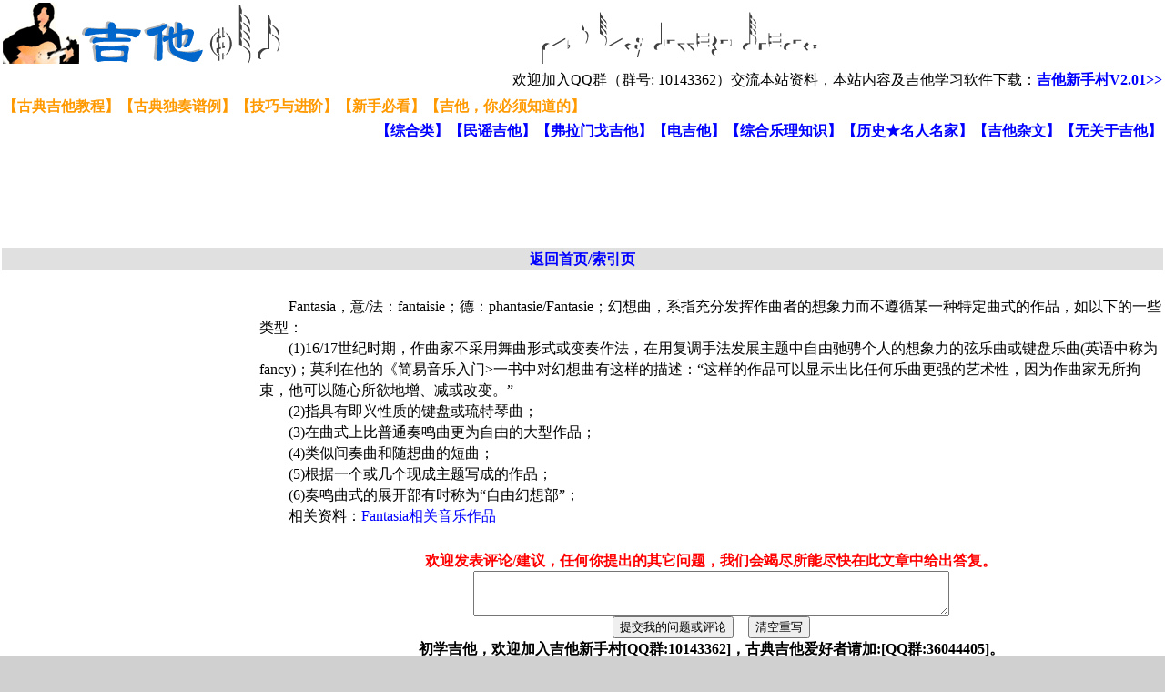

--- FILE ---
content_type: text/html
request_url: http://www.guitardyg.com/html/j/tx/00000296.htm
body_size: 4360
content:
<html>
<head>
<title>吉他学习—乐曲形式—Fantasia(幻想曲)</title>
<meta http-equiv="Content-Type" content="text/html; charset=gb2312" />
<link href="http://www.guitardyg.com/css.css" rel="stylesheet" type="text/css" />
<script src="http://www.guitardyg.com/head.js"></script>
<!-- 百度链接提交--Start -->
<script>
(function(){
    var bp = document.createElement('script');
    var curProtocol = window.location.protocol.split(':')[0];
    if (curProtocol === 'https') {
        bp.src = 'https://zz.bdstatic.com/linksubmit/push.js';        
    }
    else {
        bp.src = 'http://push.zhanzhang.baidu.com/push.js';
    }
    var s = document.getElementsByTagName("script")[0];
    s.parentNode.insertBefore(bp, s);
})();
</script>
<!-- 百度链接提交--End -->

<!-- Google移动代码-Start -->
<script async src="//pagead2.googlesyndication.com/pagead/js/adsbygoogle.js"></script>
<script>
  (adsbygoogle = window.adsbygoogle || []).push({
    google_ad_client: "ca-pub-5513404849049787",
    enable_page_level_ads: true
  });
</script>
<!-- Google移动代码-End -->
</head>
<body topmargin="0" leftmargin="0" bgcolor="#D0D0D0">
<Table width="100%"
 border="0" align="center" bgcolor="#FFFFFF">
	<TR><TD align="left" height="32" valign="bottom">
	<img src="http://www.guitardyg.com/logo.gif"></TD></TR>
</Table>
<script src="http://www.guitardyg.com/navi.js"></script>
<Table width="100%"
 border="0" align="center" bgcolor="#FFFFFF">
	<TR><TD height="108"><script async src="//pagead2.googlesyndication.com/pagead/js/adsbygoogle.js"></script>
<!-- 970X90页首横幅 -->
<ins class="adsbygoogle"
     style="display:inline-block;width:970px;height:90px"
     data-ad-client="ca-pub-5513404849049787"
     data-ad-slot="8091621371"></ins>
<script>
(adsbygoogle = window.adsbygoogle || []).push({});
</script>
</TD></TR>
</Table>
<Table width="100%"
 border="0" align="center"  bgcolor="#FFFFFF">
	<TR>
		<TD align="center" height="16" valign="bottom" bgcolor="#E0E0E0"><a href="http://www.guitardyg.com" style="color:#0000FF"><B>返回首页/索引页</B></a></TD>
	</TR>
</Table>
<Table width="100%"
 border="0" align="center" bgcolor="#FFFFFF">
	<TR>
		<TD Width="170" valign="Top">
<!-- DeletedGoogleSearch -->
<script async src="//pagead2.googlesyndication.com/pagead/js/adsbygoogle.js"></script>
<!-- GuitarDyg_Left_120_600 -->
<ins class="adsbygoogle"
     style="display:inline-block;width:120px;height:600px"
     data-ad-client="ca-pub-5513404849049787"
     data-ad-slot="3846645748"></ins>
<script>
(adsbygoogle = window.adsbygoogle || []).push({});
</script><!--$Reserved05$--><!--$Reserved06$-->
		</TD>
		<TD width="608" valign="Top"><!--$Reserved07$--><!--$Reserved08$--><BR>　　Fantasia，意/法：fantaisie；德：phantasie/Fantasie；幻想曲，系指充分发挥作曲者的想象力而不遵循某一种特定曲式的作品，如以下的一些类型：<BR>　　(1)16/17世纪时期，作曲家不采用舞曲形式或变奏作法，在用复调手法发展主题中自由驰骋个人的想象力的弦乐曲或键盘乐曲(英语中称为fancy)；莫利在他的《简易音乐入门>一书中对幻想曲有这样的描述：“这样的作品可以显示出比任何乐曲更强的艺术性，因为作曲家无所拘束，他可以随心所欲地增、减或改变。”<BR>　　(2)指具有即兴性质的键盘或琉特琴曲；<BR>　　(3)在曲式上比普通奏鸣曲更为自由的大型作品；<BR>　　(4)类似间奏曲和随想曲的短曲；<BR>　　(5)根据一个或几个现成主题写成的作品；<BR>　　(6)奏鸣曲式的展开部有时称为“自由幻想部”；<BR>　　相关资料：<a href="http://en.wikipedia.org/wiki/Fantasia" target="_blank" style="color:#0000FF">Fantasia相关音乐作品</a><BR><script src="http://www.guitardyg.com/message/write.js"> </script><script src="http://www.guitardyg.com/html/navi_j_tx.js"></script><BR><!--$Reserved09$--><!--$Reserved10$--></TD>
	</TR>
</Table>
<Table width="100%"
 border="0" align="center"><TR><TD bgcolor="FFFFFF" align="right"> <script async src="//pagead2.googlesyndication.com/pagead/js/adsbygoogle.js"></script>
<!-- 728X15链接 --><ins class="adsbygoogle"
     style="display:inline-block;width:728px;height:15px"
     data-ad-client="ca-pub-5513404849049787"
     data-ad-slot="4719352571"></ins>
<script>
(adsbygoogle = window.adsbygoogle || []).push({});
</script>

</TD></TR></Table>
<Table width="100%"
 border="0" align="center"  bgcolor="#E0E0E0">
<TR><TD><B><BR>Copyright:www.guitardyg.com@2009-2018<BR></B></TD></TR></Table>
</body>
</html>

--- FILE ---
content_type: text/html; charset=utf-8
request_url: https://www.google.com/recaptcha/api2/aframe
body_size: 269
content:
<!DOCTYPE HTML><html><head><meta http-equiv="content-type" content="text/html; charset=UTF-8"></head><body><script nonce="RoTxwOj8_qOYWOzkvs7R5A">/** Anti-fraud and anti-abuse applications only. See google.com/recaptcha */ try{var clients={'sodar':'https://pagead2.googlesyndication.com/pagead/sodar?'};window.addEventListener("message",function(a){try{if(a.source===window.parent){var b=JSON.parse(a.data);var c=clients[b['id']];if(c){var d=document.createElement('img');d.src=c+b['params']+'&rc='+(localStorage.getItem("rc::a")?sessionStorage.getItem("rc::b"):"");window.document.body.appendChild(d);sessionStorage.setItem("rc::e",parseInt(sessionStorage.getItem("rc::e")||0)+1);localStorage.setItem("rc::h",'1768553605040');}}}catch(b){}});window.parent.postMessage("_grecaptcha_ready", "*");}catch(b){}</script></body></html>

--- FILE ---
content_type: text/css
request_url: http://www.guitardyg.com/css.css
body_size: 2097
content:
.unnamed1 {
	font-size: 12px;
}
body {
	scrollbar-3dlight-color : #EFEFEF;
	scrollbar-arrow-color : #8999A5;
	scrollbar-base-color : #EFEFEF;
	scrollbar-darkshadow-color : #8999A5;
	scrollbar-face-color : #EAEAEA;
	scrollbar-highlight-color : #F9F9F9;
	scrollbar-shadow-color : #EFEFEF;
	scrollbar-track-color : #F9F9F9;
      
}
TD {
	FONT-SIZE: 12pt;  FONT-FAMILY: "verdana";
	line-height: 23px;
}
A {
	COLOR: #666666; TEXT-DECORATION: none
}
A:hover {BORDER-BOTTOM: 1px dotted; BORDER-LEFT-WIDTH: 1px; BORDER-RIGHT-WIDTH: 1px; BORDER-TOP-WIDTH: 1px; COLOR: #ff6600; TEXT-DECORATION: none}A:active {
	COLOR: #333333; TEXT-DECORATION: none
}
A.main {
	COLOR: #333333; TEXT-DECORATION: none
}
A.main:hover {
	COLOR: #ffe8ab; TEXT-DECORATION: none
}
A.main:visited {
	COLOR: #ffffff; TEXT-DECORATION: none
}
A.main:active {
	COLOR: #ffffff; TEXT-DECORATION: none
}.headt {
	border-top: 1px solid #CCCCCC;
	border-right: 1px solid #CCCCCC;
	border-bottom: 1px none #CCCCCC;
	border-left: 1px solid #CCCCCC;
}
.myinput {
	BORDER-RIGHT: #cccccc 1px solid; BORDER-TOP: #000000 1px solid; FONT-SIZE: 9pt; BORDER-LEFT: #000000 1px solid; COLOR: black; BORDER-BOTTOM: #cccccc 1px solid; BACKGROUND-COLOR: #ffffff
}.rigtbrd {
	border-top-width: 1px;
	border-right-width: 1px;
	border-bottom-width: 1px;
	border-left-width: 1px;
	border-top-style: none;
	border-right-style: none;
	border-bottom-style: none;
	border-left-style: solid;
	border-top-color: #CCCCCC;
	border-right-color: #CCCCCC;
	border-bottom-color: #CCCCCC;
	border-left-color: #CCCCCC;
}
.lestbor {
	border-top-width: 1px;
	border-right-width: 1px;
	border-bottom-width: 1px;
	border-left-width: 1px;
	border-top-style: none;
	border-right-style: solid;
	border-bottom-style: none;
	border-left-style: none;
	border-top-color: #CCCCCC;
	border-right-color: #CCCCCC;
	border-bottom-color: #CCCCCC;
	border-left-color: #CCCCCC;
}
.tdbod {
	font-family: "Verdana", "Arial", "Helvetica", "sans-serif";
	font-size: 12px;
	line-height: 23px;
	text-decoration: none;
}


--- FILE ---
content_type: application/javascript
request_url: http://www.guitardyg.com/navi.js
body_size: 2570
content:
<!-- navi.js -->
document.write("<Table width=\"100%\" bgcolor=\"#FFFFFF\"><TR><TD width=\"100%\" align=\"right\">");
document.write("欢迎加入QQ群（群号: 10143362）交流本站资料，本站内容及吉他学习软件下载：<a href=\"http://pan.baidu.com/s/1qXFquh2\"><font color=\"#0000FF\"><B>吉他新手村V2.01>></B></font></a>");
document.write("</TD></TR>");
document.write("<Table width=\"100%\" bgcolor=\"#FFFFFF\">");
document.write("<TR><TD width=\"100%\" bgcolor=\"#FFFFFF\" align=\"left\">");
document.write("<a href=\"http://www.guitardyg.com/html/j/tx/00000601.htm\"><font color=\"#FF9900\"><B>【古典吉他教程】</B></font></a>");
document.write("<a href=\"http://www.guitardyg.com/html/j/tx/00000725.htm\"><font color=\"#FF9900\"><B>【古典独奏谱例】</B></font></a>");
document.write("<a href=\"http://www.guitardyg.com/html/j/tx/00000664.htm\"><font color=\"#FF9900\"><B>【技巧与进阶】</B></font></a>");
document.write("<a href=\"http://www.guitardyg.com/html/j/tx/00000126.htm\"><font color=\"#FF9900\"><B>【新手必看】</B></font></a>");
document.write("<a href=\"http://www.guitardyg.com/html/j/tx/00000142.htm\"><font color=\"#FF9900\"><B>【吉他，你必须知道的】</B></font></a>");
document.write("</TD></TR>");

document.write("<TR><TD width=\"100%\" align=\"right\">");
//document.write("<a href=\"http://www.guitardyg.com/html/j/tx/00000601.htm\"><font color=\"#0000FF\"><B>【古典吉他】</B></font></a>");

document.write("<a href=\"http://www.guitardyg.com/html/j/tx/00000600.htm\"><font color=\"#0000FF\"><B>【综合类】</B></font></a>");
document.write("<a href=\"http://www.guitardyg.com/html/j/tx/00000598.htm\"><font color=\"#0000FF\"><B>【民谣吉他】</B></font></a>");
document.write("<a href=\"http://www.guitardyg.com/html/j/tx/00000599.htm\"><font color=\"#0000FF\"><B>【弗拉门戈吉他】</B></font></a>");
document.write("<a href=\"http://www.guitardyg.com/html/j/tx/00000602.htm\"><font color=\"#0000FF\"><B>【电吉他】</B></font></a>");
document.write("<a href=\"http://www.guitardyg.com/html/j/tx/00000597.htm\"><font color=\"#0000FF\"><B>【综合乐理知识】</B></font></a>");
document.write("<a href=\"http://www.guitardyg.com/html/j/tx/00000665.htm\"><font color=\"#0000FF\"><B>【历史★名人名家】</B></font></a>");
document.write("<a href=\"http://www.guitardyg.com/html/j/tx/00000158.htm\"><font color=\"#0000FF\"><B>【吉他杂文】</B></font></a>");
document.write("<a href=\"http://www.guitardyg.com/html/z/ws/00000088.htm\"><font color=\"#0000FF\"><B>【无关于吉他】</B></font></a>");
document.write("</TD></TR>");
document.write("</Table>");



--- FILE ---
content_type: application/javascript
request_url: http://www.guitardyg.com/head.js
body_size: 422
content:
<!-- 屏蔽右键菜单 -->
document.write("<script type=\"text/javascript\">document.oncontextmenu=function(e){return false;}</script>");
<!-- head.js -->

<!-- 屏蔽键盘操作 -->
document.write("<script language=\"javascript\">");
document.write("function document.onkeydown(){");
document.write("event.keyCode = 0;");
document.write("event.returnvalue = false;");
document.write("}");
document.write("</script>");



--- FILE ---
content_type: application/javascript
request_url: http://www.guitardyg.com/html/navi_j_tx.js
body_size: 1530
content:
document.write("<HR Size=\"1\" /><B>其它网站内容导航</B><BR>");
document.write("<a href=\"../../j/tx/00000126.htm\" style=\"color:#0000FF\" target=\"_blank\">建议初学者循序渐进一课一课地学习这些内容</a><BR>");
document.write("<a href=\"../../j/tx/00000145.htm\" style=\"color:#0000FF\" target=\"_blank\">吉他学习预备知识－购买吉他的建议／吉他资料搜索技巧／吉他学习步骤／五、六线谱基础等</a><BR>");
document.write("<a href=\"../../j/tx/00000149.htm\" style=\"color:#0000FF\" target=\"_blank\">吉他基本弹奏练习--右手基本技巧／半音阶（左手按弦要求）／音阶／</a><BR>");
document.write("<a href=\"../../j/tx/00000153.htm\" style=\"color:#0000FF\" target=\"_blank\">民谣吉他中的常用和弦、右手节奏类型、简易弹唱曲</a><BR>");
document.write("<a href=\"../../j/tx/00000155.htm\" style=\"color:#0000FF\" target=\"_blank\">适合吉他初学者弹奏的一些吉他曲（可用以提高兴趣，增强学习吉他的信心和毅力）</a><BR>");
//document.write("<a href=\"../../j/tx/00000157.htm\" style=\"color:#0000FF\" target=\"_blank\">我自己尝试作的吉他曲－悠扬的晚风／远去的琴声／沂蒙湖畔的随想...</a><BR>");
document.write("<a href=\"../../j/tx/00000158.htm\" style=\"color:#0000FF\" target=\"_blank\">我对吉他的理解与随想（一些吉他相关的杂文）...</a><BR>");
document.write("<a href=\"../../j/tx/00000224.htm\" style=\"color:#0000FF\" target=\"_blank\">古典吉他(名)曲（谱例／视频／介绍）</a><BR>");
document.write("<a href=\"../../j/tx/00000202.htm\" style=\"color:#0000FF\" target=\"_blank\">吉他学习进阶－不是那么适合初学的一些吉他知识／练习及相关资料</a>");

--- FILE ---
content_type: application/javascript
request_url: http://www.guitardyg.com/message/write.js
body_size: 1190
content:
function check(frm)
{
	if (frm.info.value.length<12)
	{
		alert('请完整填写相关的信息!');
		frm.info.focus();
		return false;
	}
}
document.write("<Table width='100%' border='0'><TR><TD align='center'>");
document.write("<BR><b><font style='color:#FF0000'>欢迎发表评论/建议，任何你提出的其它问题，我们会竭尽所能尽快在此文章中给出答复。</font></b>");
document.write("<form action='http://www.guitardyg.com/message/addmessage.asp?username=e21st'   method='post' onsubmit='return check(this)'>");
document.write("<input type=hidden name='thisname' value=");
document.write(self.location);
document.write(">");
document.write("<textarea cols='63' name='info' rows='3'></textarea>");
document.write("<BR>");
document.write("<input name='go' type='submit' value='提交我的问题或评论'>");
document.write("&nbsp;&nbsp;&nbsp;&nbsp;");
document.write("<input name='B2' type='reset' value='清空重写'>");
document.write("<BR><b>初学吉他，欢迎加入吉他新手村[QQ群:10143362]，古典吉他爱好者请加:[QQ群:36044405]。</b><BR>");
document.write("</TD></TR>");
document.write("<TR><TD align='left'>");
document.write("</form>");
document.write("</TD></TR>");
document.write("</Table>");
